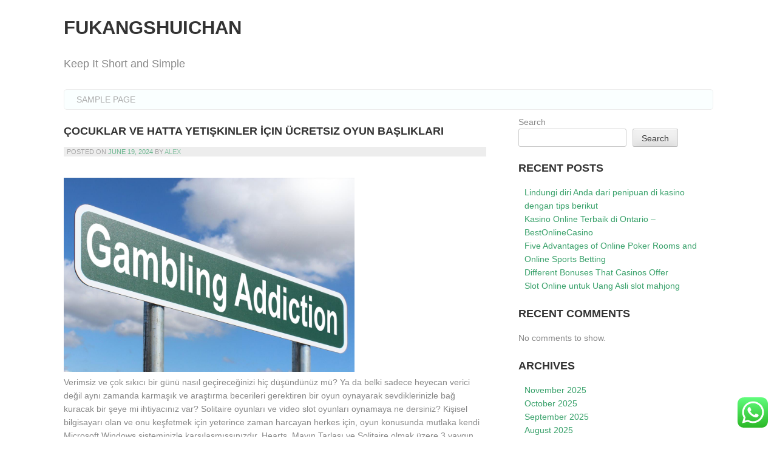

--- FILE ---
content_type: text/html; charset=UTF-8
request_url: https://fukangshuichan.com/cocuklar-ve-hatta-yetiskinler-icin-ucretsiz-oyun-basliklari/
body_size: 15547
content:
<!DOCTYPE html>
<html lang="en-US">
<head>
<meta charset="UTF-8">
<meta name="viewport" content="width=device-width, initial-scale=1">
<link rel="profile" href="https://gmpg.org/xfn/11">
<link rel="pingback" href="https://fukangshuichan.com/xmlrpc.php">

<title>Çocuklar ve Hatta Yetişkinler İçin Ücretsiz Oyun Başlıkları &#8211; Fukangshuichan</title>
<meta name='robots' content='max-image-preview:large' />
<link rel="alternate" type="application/rss+xml" title="Fukangshuichan &raquo; Feed" href="https://fukangshuichan.com/feed/" />
<link rel="alternate" type="application/rss+xml" title="Fukangshuichan &raquo; Comments Feed" href="https://fukangshuichan.com/comments/feed/" />
<link rel="alternate" type="application/rss+xml" title="Fukangshuichan &raquo; Çocuklar ve Hatta Yetişkinler İçin Ücretsiz Oyun Başlıkları Comments Feed" href="https://fukangshuichan.com/cocuklar-ve-hatta-yetiskinler-icin-ucretsiz-oyun-basliklari/feed/" />
<link rel="alternate" title="oEmbed (JSON)" type="application/json+oembed" href="https://fukangshuichan.com/wp-json/oembed/1.0/embed?url=https%3A%2F%2Ffukangshuichan.com%2Fcocuklar-ve-hatta-yetiskinler-icin-ucretsiz-oyun-basliklari%2F" />
<link rel="alternate" title="oEmbed (XML)" type="text/xml+oembed" href="https://fukangshuichan.com/wp-json/oembed/1.0/embed?url=https%3A%2F%2Ffukangshuichan.com%2Fcocuklar-ve-hatta-yetiskinler-icin-ucretsiz-oyun-basliklari%2F&#038;format=xml" />
<style id='wp-img-auto-sizes-contain-inline-css' type='text/css'>
img:is([sizes=auto i],[sizes^="auto," i]){contain-intrinsic-size:3000px 1500px}
/*# sourceURL=wp-img-auto-sizes-contain-inline-css */
</style>
<link rel='stylesheet' id='ht_ctc_main_css-css' href='https://fukangshuichan.com/wp-content/plugins/click-to-chat-for-whatsapp/new/inc/assets/css/main.css?ver=4.18' type='text/css' media='all' />
<style id='wp-emoji-styles-inline-css' type='text/css'>

	img.wp-smiley, img.emoji {
		display: inline !important;
		border: none !important;
		box-shadow: none !important;
		height: 1em !important;
		width: 1em !important;
		margin: 0 0.07em !important;
		vertical-align: -0.1em !important;
		background: none !important;
		padding: 0 !important;
	}
/*# sourceURL=wp-emoji-styles-inline-css */
</style>
<style id='wp-block-library-inline-css' type='text/css'>
:root{--wp-block-synced-color:#7a00df;--wp-block-synced-color--rgb:122,0,223;--wp-bound-block-color:var(--wp-block-synced-color);--wp-editor-canvas-background:#ddd;--wp-admin-theme-color:#007cba;--wp-admin-theme-color--rgb:0,124,186;--wp-admin-theme-color-darker-10:#006ba1;--wp-admin-theme-color-darker-10--rgb:0,107,160.5;--wp-admin-theme-color-darker-20:#005a87;--wp-admin-theme-color-darker-20--rgb:0,90,135;--wp-admin-border-width-focus:2px}@media (min-resolution:192dpi){:root{--wp-admin-border-width-focus:1.5px}}.wp-element-button{cursor:pointer}:root .has-very-light-gray-background-color{background-color:#eee}:root .has-very-dark-gray-background-color{background-color:#313131}:root .has-very-light-gray-color{color:#eee}:root .has-very-dark-gray-color{color:#313131}:root .has-vivid-green-cyan-to-vivid-cyan-blue-gradient-background{background:linear-gradient(135deg,#00d084,#0693e3)}:root .has-purple-crush-gradient-background{background:linear-gradient(135deg,#34e2e4,#4721fb 50%,#ab1dfe)}:root .has-hazy-dawn-gradient-background{background:linear-gradient(135deg,#faaca8,#dad0ec)}:root .has-subdued-olive-gradient-background{background:linear-gradient(135deg,#fafae1,#67a671)}:root .has-atomic-cream-gradient-background{background:linear-gradient(135deg,#fdd79a,#004a59)}:root .has-nightshade-gradient-background{background:linear-gradient(135deg,#330968,#31cdcf)}:root .has-midnight-gradient-background{background:linear-gradient(135deg,#020381,#2874fc)}:root{--wp--preset--font-size--normal:16px;--wp--preset--font-size--huge:42px}.has-regular-font-size{font-size:1em}.has-larger-font-size{font-size:2.625em}.has-normal-font-size{font-size:var(--wp--preset--font-size--normal)}.has-huge-font-size{font-size:var(--wp--preset--font-size--huge)}.has-text-align-center{text-align:center}.has-text-align-left{text-align:left}.has-text-align-right{text-align:right}.has-fit-text{white-space:nowrap!important}#end-resizable-editor-section{display:none}.aligncenter{clear:both}.items-justified-left{justify-content:flex-start}.items-justified-center{justify-content:center}.items-justified-right{justify-content:flex-end}.items-justified-space-between{justify-content:space-between}.screen-reader-text{border:0;clip-path:inset(50%);height:1px;margin:-1px;overflow:hidden;padding:0;position:absolute;width:1px;word-wrap:normal!important}.screen-reader-text:focus{background-color:#ddd;clip-path:none;color:#444;display:block;font-size:1em;height:auto;left:5px;line-height:normal;padding:15px 23px 14px;text-decoration:none;top:5px;width:auto;z-index:100000}html :where(.has-border-color){border-style:solid}html :where([style*=border-top-color]){border-top-style:solid}html :where([style*=border-right-color]){border-right-style:solid}html :where([style*=border-bottom-color]){border-bottom-style:solid}html :where([style*=border-left-color]){border-left-style:solid}html :where([style*=border-width]){border-style:solid}html :where([style*=border-top-width]){border-top-style:solid}html :where([style*=border-right-width]){border-right-style:solid}html :where([style*=border-bottom-width]){border-bottom-style:solid}html :where([style*=border-left-width]){border-left-style:solid}html :where(img[class*=wp-image-]){height:auto;max-width:100%}:where(figure){margin:0 0 1em}html :where(.is-position-sticky){--wp-admin--admin-bar--position-offset:var(--wp-admin--admin-bar--height,0px)}@media screen and (max-width:600px){html :where(.is-position-sticky){--wp-admin--admin-bar--position-offset:0px}}

/*# sourceURL=wp-block-library-inline-css */
</style><style id='wp-block-archives-inline-css' type='text/css'>
.wp-block-archives{box-sizing:border-box}.wp-block-archives-dropdown label{display:block}
/*# sourceURL=https://fukangshuichan.com/wp-includes/blocks/archives/style.min.css */
</style>
<style id='wp-block-categories-inline-css' type='text/css'>
.wp-block-categories{box-sizing:border-box}.wp-block-categories.alignleft{margin-right:2em}.wp-block-categories.alignright{margin-left:2em}.wp-block-categories.wp-block-categories-dropdown.aligncenter{text-align:center}.wp-block-categories .wp-block-categories__label{display:block;width:100%}
/*# sourceURL=https://fukangshuichan.com/wp-includes/blocks/categories/style.min.css */
</style>
<style id='wp-block-heading-inline-css' type='text/css'>
h1:where(.wp-block-heading).has-background,h2:where(.wp-block-heading).has-background,h3:where(.wp-block-heading).has-background,h4:where(.wp-block-heading).has-background,h5:where(.wp-block-heading).has-background,h6:where(.wp-block-heading).has-background{padding:1.25em 2.375em}h1.has-text-align-left[style*=writing-mode]:where([style*=vertical-lr]),h1.has-text-align-right[style*=writing-mode]:where([style*=vertical-rl]),h2.has-text-align-left[style*=writing-mode]:where([style*=vertical-lr]),h2.has-text-align-right[style*=writing-mode]:where([style*=vertical-rl]),h3.has-text-align-left[style*=writing-mode]:where([style*=vertical-lr]),h3.has-text-align-right[style*=writing-mode]:where([style*=vertical-rl]),h4.has-text-align-left[style*=writing-mode]:where([style*=vertical-lr]),h4.has-text-align-right[style*=writing-mode]:where([style*=vertical-rl]),h5.has-text-align-left[style*=writing-mode]:where([style*=vertical-lr]),h5.has-text-align-right[style*=writing-mode]:where([style*=vertical-rl]),h6.has-text-align-left[style*=writing-mode]:where([style*=vertical-lr]),h6.has-text-align-right[style*=writing-mode]:where([style*=vertical-rl]){rotate:180deg}
/*# sourceURL=https://fukangshuichan.com/wp-includes/blocks/heading/style.min.css */
</style>
<style id='wp-block-latest-comments-inline-css' type='text/css'>
ol.wp-block-latest-comments{box-sizing:border-box;margin-left:0}:where(.wp-block-latest-comments:not([style*=line-height] .wp-block-latest-comments__comment)){line-height:1.1}:where(.wp-block-latest-comments:not([style*=line-height] .wp-block-latest-comments__comment-excerpt p)){line-height:1.8}.has-dates :where(.wp-block-latest-comments:not([style*=line-height])),.has-excerpts :where(.wp-block-latest-comments:not([style*=line-height])){line-height:1.5}.wp-block-latest-comments .wp-block-latest-comments{padding-left:0}.wp-block-latest-comments__comment{list-style:none;margin-bottom:1em}.has-avatars .wp-block-latest-comments__comment{list-style:none;min-height:2.25em}.has-avatars .wp-block-latest-comments__comment .wp-block-latest-comments__comment-excerpt,.has-avatars .wp-block-latest-comments__comment .wp-block-latest-comments__comment-meta{margin-left:3.25em}.wp-block-latest-comments__comment-excerpt p{font-size:.875em;margin:.36em 0 1.4em}.wp-block-latest-comments__comment-date{display:block;font-size:.75em}.wp-block-latest-comments .avatar,.wp-block-latest-comments__comment-avatar{border-radius:1.5em;display:block;float:left;height:2.5em;margin-right:.75em;width:2.5em}.wp-block-latest-comments[class*=-font-size] a,.wp-block-latest-comments[style*=font-size] a{font-size:inherit}
/*# sourceURL=https://fukangshuichan.com/wp-includes/blocks/latest-comments/style.min.css */
</style>
<style id='wp-block-latest-posts-inline-css' type='text/css'>
.wp-block-latest-posts{box-sizing:border-box}.wp-block-latest-posts.alignleft{margin-right:2em}.wp-block-latest-posts.alignright{margin-left:2em}.wp-block-latest-posts.wp-block-latest-posts__list{list-style:none}.wp-block-latest-posts.wp-block-latest-posts__list li{clear:both;overflow-wrap:break-word}.wp-block-latest-posts.is-grid{display:flex;flex-wrap:wrap}.wp-block-latest-posts.is-grid li{margin:0 1.25em 1.25em 0;width:100%}@media (min-width:600px){.wp-block-latest-posts.columns-2 li{width:calc(50% - .625em)}.wp-block-latest-posts.columns-2 li:nth-child(2n){margin-right:0}.wp-block-latest-posts.columns-3 li{width:calc(33.33333% - .83333em)}.wp-block-latest-posts.columns-3 li:nth-child(3n){margin-right:0}.wp-block-latest-posts.columns-4 li{width:calc(25% - .9375em)}.wp-block-latest-posts.columns-4 li:nth-child(4n){margin-right:0}.wp-block-latest-posts.columns-5 li{width:calc(20% - 1em)}.wp-block-latest-posts.columns-5 li:nth-child(5n){margin-right:0}.wp-block-latest-posts.columns-6 li{width:calc(16.66667% - 1.04167em)}.wp-block-latest-posts.columns-6 li:nth-child(6n){margin-right:0}}:root :where(.wp-block-latest-posts.is-grid){padding:0}:root :where(.wp-block-latest-posts.wp-block-latest-posts__list){padding-left:0}.wp-block-latest-posts__post-author,.wp-block-latest-posts__post-date{display:block;font-size:.8125em}.wp-block-latest-posts__post-excerpt,.wp-block-latest-posts__post-full-content{margin-bottom:1em;margin-top:.5em}.wp-block-latest-posts__featured-image a{display:inline-block}.wp-block-latest-posts__featured-image img{height:auto;max-width:100%;width:auto}.wp-block-latest-posts__featured-image.alignleft{float:left;margin-right:1em}.wp-block-latest-posts__featured-image.alignright{float:right;margin-left:1em}.wp-block-latest-posts__featured-image.aligncenter{margin-bottom:1em;text-align:center}
/*# sourceURL=https://fukangshuichan.com/wp-includes/blocks/latest-posts/style.min.css */
</style>
<style id='wp-block-search-inline-css' type='text/css'>
.wp-block-search__button{margin-left:10px;word-break:normal}.wp-block-search__button.has-icon{line-height:0}.wp-block-search__button svg{height:1.25em;min-height:24px;min-width:24px;width:1.25em;fill:currentColor;vertical-align:text-bottom}:where(.wp-block-search__button){border:1px solid #ccc;padding:6px 10px}.wp-block-search__inside-wrapper{display:flex;flex:auto;flex-wrap:nowrap;max-width:100%}.wp-block-search__label{width:100%}.wp-block-search.wp-block-search__button-only .wp-block-search__button{box-sizing:border-box;display:flex;flex-shrink:0;justify-content:center;margin-left:0;max-width:100%}.wp-block-search.wp-block-search__button-only .wp-block-search__inside-wrapper{min-width:0!important;transition-property:width}.wp-block-search.wp-block-search__button-only .wp-block-search__input{flex-basis:100%;transition-duration:.3s}.wp-block-search.wp-block-search__button-only.wp-block-search__searchfield-hidden,.wp-block-search.wp-block-search__button-only.wp-block-search__searchfield-hidden .wp-block-search__inside-wrapper{overflow:hidden}.wp-block-search.wp-block-search__button-only.wp-block-search__searchfield-hidden .wp-block-search__input{border-left-width:0!important;border-right-width:0!important;flex-basis:0;flex-grow:0;margin:0;min-width:0!important;padding-left:0!important;padding-right:0!important;width:0!important}:where(.wp-block-search__input){appearance:none;border:1px solid #949494;flex-grow:1;font-family:inherit;font-size:inherit;font-style:inherit;font-weight:inherit;letter-spacing:inherit;line-height:inherit;margin-left:0;margin-right:0;min-width:3rem;padding:8px;text-decoration:unset!important;text-transform:inherit}:where(.wp-block-search__button-inside .wp-block-search__inside-wrapper){background-color:#fff;border:1px solid #949494;box-sizing:border-box;padding:4px}:where(.wp-block-search__button-inside .wp-block-search__inside-wrapper) .wp-block-search__input{border:none;border-radius:0;padding:0 4px}:where(.wp-block-search__button-inside .wp-block-search__inside-wrapper) .wp-block-search__input:focus{outline:none}:where(.wp-block-search__button-inside .wp-block-search__inside-wrapper) :where(.wp-block-search__button){padding:4px 8px}.wp-block-search.aligncenter .wp-block-search__inside-wrapper{margin:auto}.wp-block[data-align=right] .wp-block-search.wp-block-search__button-only .wp-block-search__inside-wrapper{float:right}
/*# sourceURL=https://fukangshuichan.com/wp-includes/blocks/search/style.min.css */
</style>
<style id='wp-block-group-inline-css' type='text/css'>
.wp-block-group{box-sizing:border-box}:where(.wp-block-group.wp-block-group-is-layout-constrained){position:relative}
/*# sourceURL=https://fukangshuichan.com/wp-includes/blocks/group/style.min.css */
</style>
<style id='global-styles-inline-css' type='text/css'>
:root{--wp--preset--aspect-ratio--square: 1;--wp--preset--aspect-ratio--4-3: 4/3;--wp--preset--aspect-ratio--3-4: 3/4;--wp--preset--aspect-ratio--3-2: 3/2;--wp--preset--aspect-ratio--2-3: 2/3;--wp--preset--aspect-ratio--16-9: 16/9;--wp--preset--aspect-ratio--9-16: 9/16;--wp--preset--color--black: #000000;--wp--preset--color--cyan-bluish-gray: #abb8c3;--wp--preset--color--white: #ffffff;--wp--preset--color--pale-pink: #f78da7;--wp--preset--color--vivid-red: #cf2e2e;--wp--preset--color--luminous-vivid-orange: #ff6900;--wp--preset--color--luminous-vivid-amber: #fcb900;--wp--preset--color--light-green-cyan: #7bdcb5;--wp--preset--color--vivid-green-cyan: #00d084;--wp--preset--color--pale-cyan-blue: #8ed1fc;--wp--preset--color--vivid-cyan-blue: #0693e3;--wp--preset--color--vivid-purple: #9b51e0;--wp--preset--gradient--vivid-cyan-blue-to-vivid-purple: linear-gradient(135deg,rgb(6,147,227) 0%,rgb(155,81,224) 100%);--wp--preset--gradient--light-green-cyan-to-vivid-green-cyan: linear-gradient(135deg,rgb(122,220,180) 0%,rgb(0,208,130) 100%);--wp--preset--gradient--luminous-vivid-amber-to-luminous-vivid-orange: linear-gradient(135deg,rgb(252,185,0) 0%,rgb(255,105,0) 100%);--wp--preset--gradient--luminous-vivid-orange-to-vivid-red: linear-gradient(135deg,rgb(255,105,0) 0%,rgb(207,46,46) 100%);--wp--preset--gradient--very-light-gray-to-cyan-bluish-gray: linear-gradient(135deg,rgb(238,238,238) 0%,rgb(169,184,195) 100%);--wp--preset--gradient--cool-to-warm-spectrum: linear-gradient(135deg,rgb(74,234,220) 0%,rgb(151,120,209) 20%,rgb(207,42,186) 40%,rgb(238,44,130) 60%,rgb(251,105,98) 80%,rgb(254,248,76) 100%);--wp--preset--gradient--blush-light-purple: linear-gradient(135deg,rgb(255,206,236) 0%,rgb(152,150,240) 100%);--wp--preset--gradient--blush-bordeaux: linear-gradient(135deg,rgb(254,205,165) 0%,rgb(254,45,45) 50%,rgb(107,0,62) 100%);--wp--preset--gradient--luminous-dusk: linear-gradient(135deg,rgb(255,203,112) 0%,rgb(199,81,192) 50%,rgb(65,88,208) 100%);--wp--preset--gradient--pale-ocean: linear-gradient(135deg,rgb(255,245,203) 0%,rgb(182,227,212) 50%,rgb(51,167,181) 100%);--wp--preset--gradient--electric-grass: linear-gradient(135deg,rgb(202,248,128) 0%,rgb(113,206,126) 100%);--wp--preset--gradient--midnight: linear-gradient(135deg,rgb(2,3,129) 0%,rgb(40,116,252) 100%);--wp--preset--font-size--small: 13px;--wp--preset--font-size--medium: 20px;--wp--preset--font-size--large: 36px;--wp--preset--font-size--x-large: 42px;--wp--preset--spacing--20: 0.44rem;--wp--preset--spacing--30: 0.67rem;--wp--preset--spacing--40: 1rem;--wp--preset--spacing--50: 1.5rem;--wp--preset--spacing--60: 2.25rem;--wp--preset--spacing--70: 3.38rem;--wp--preset--spacing--80: 5.06rem;--wp--preset--shadow--natural: 6px 6px 9px rgba(0, 0, 0, 0.2);--wp--preset--shadow--deep: 12px 12px 50px rgba(0, 0, 0, 0.4);--wp--preset--shadow--sharp: 6px 6px 0px rgba(0, 0, 0, 0.2);--wp--preset--shadow--outlined: 6px 6px 0px -3px rgb(255, 255, 255), 6px 6px rgb(0, 0, 0);--wp--preset--shadow--crisp: 6px 6px 0px rgb(0, 0, 0);}:where(.is-layout-flex){gap: 0.5em;}:where(.is-layout-grid){gap: 0.5em;}body .is-layout-flex{display: flex;}.is-layout-flex{flex-wrap: wrap;align-items: center;}.is-layout-flex > :is(*, div){margin: 0;}body .is-layout-grid{display: grid;}.is-layout-grid > :is(*, div){margin: 0;}:where(.wp-block-columns.is-layout-flex){gap: 2em;}:where(.wp-block-columns.is-layout-grid){gap: 2em;}:where(.wp-block-post-template.is-layout-flex){gap: 1.25em;}:where(.wp-block-post-template.is-layout-grid){gap: 1.25em;}.has-black-color{color: var(--wp--preset--color--black) !important;}.has-cyan-bluish-gray-color{color: var(--wp--preset--color--cyan-bluish-gray) !important;}.has-white-color{color: var(--wp--preset--color--white) !important;}.has-pale-pink-color{color: var(--wp--preset--color--pale-pink) !important;}.has-vivid-red-color{color: var(--wp--preset--color--vivid-red) !important;}.has-luminous-vivid-orange-color{color: var(--wp--preset--color--luminous-vivid-orange) !important;}.has-luminous-vivid-amber-color{color: var(--wp--preset--color--luminous-vivid-amber) !important;}.has-light-green-cyan-color{color: var(--wp--preset--color--light-green-cyan) !important;}.has-vivid-green-cyan-color{color: var(--wp--preset--color--vivid-green-cyan) !important;}.has-pale-cyan-blue-color{color: var(--wp--preset--color--pale-cyan-blue) !important;}.has-vivid-cyan-blue-color{color: var(--wp--preset--color--vivid-cyan-blue) !important;}.has-vivid-purple-color{color: var(--wp--preset--color--vivid-purple) !important;}.has-black-background-color{background-color: var(--wp--preset--color--black) !important;}.has-cyan-bluish-gray-background-color{background-color: var(--wp--preset--color--cyan-bluish-gray) !important;}.has-white-background-color{background-color: var(--wp--preset--color--white) !important;}.has-pale-pink-background-color{background-color: var(--wp--preset--color--pale-pink) !important;}.has-vivid-red-background-color{background-color: var(--wp--preset--color--vivid-red) !important;}.has-luminous-vivid-orange-background-color{background-color: var(--wp--preset--color--luminous-vivid-orange) !important;}.has-luminous-vivid-amber-background-color{background-color: var(--wp--preset--color--luminous-vivid-amber) !important;}.has-light-green-cyan-background-color{background-color: var(--wp--preset--color--light-green-cyan) !important;}.has-vivid-green-cyan-background-color{background-color: var(--wp--preset--color--vivid-green-cyan) !important;}.has-pale-cyan-blue-background-color{background-color: var(--wp--preset--color--pale-cyan-blue) !important;}.has-vivid-cyan-blue-background-color{background-color: var(--wp--preset--color--vivid-cyan-blue) !important;}.has-vivid-purple-background-color{background-color: var(--wp--preset--color--vivid-purple) !important;}.has-black-border-color{border-color: var(--wp--preset--color--black) !important;}.has-cyan-bluish-gray-border-color{border-color: var(--wp--preset--color--cyan-bluish-gray) !important;}.has-white-border-color{border-color: var(--wp--preset--color--white) !important;}.has-pale-pink-border-color{border-color: var(--wp--preset--color--pale-pink) !important;}.has-vivid-red-border-color{border-color: var(--wp--preset--color--vivid-red) !important;}.has-luminous-vivid-orange-border-color{border-color: var(--wp--preset--color--luminous-vivid-orange) !important;}.has-luminous-vivid-amber-border-color{border-color: var(--wp--preset--color--luminous-vivid-amber) !important;}.has-light-green-cyan-border-color{border-color: var(--wp--preset--color--light-green-cyan) !important;}.has-vivid-green-cyan-border-color{border-color: var(--wp--preset--color--vivid-green-cyan) !important;}.has-pale-cyan-blue-border-color{border-color: var(--wp--preset--color--pale-cyan-blue) !important;}.has-vivid-cyan-blue-border-color{border-color: var(--wp--preset--color--vivid-cyan-blue) !important;}.has-vivid-purple-border-color{border-color: var(--wp--preset--color--vivid-purple) !important;}.has-vivid-cyan-blue-to-vivid-purple-gradient-background{background: var(--wp--preset--gradient--vivid-cyan-blue-to-vivid-purple) !important;}.has-light-green-cyan-to-vivid-green-cyan-gradient-background{background: var(--wp--preset--gradient--light-green-cyan-to-vivid-green-cyan) !important;}.has-luminous-vivid-amber-to-luminous-vivid-orange-gradient-background{background: var(--wp--preset--gradient--luminous-vivid-amber-to-luminous-vivid-orange) !important;}.has-luminous-vivid-orange-to-vivid-red-gradient-background{background: var(--wp--preset--gradient--luminous-vivid-orange-to-vivid-red) !important;}.has-very-light-gray-to-cyan-bluish-gray-gradient-background{background: var(--wp--preset--gradient--very-light-gray-to-cyan-bluish-gray) !important;}.has-cool-to-warm-spectrum-gradient-background{background: var(--wp--preset--gradient--cool-to-warm-spectrum) !important;}.has-blush-light-purple-gradient-background{background: var(--wp--preset--gradient--blush-light-purple) !important;}.has-blush-bordeaux-gradient-background{background: var(--wp--preset--gradient--blush-bordeaux) !important;}.has-luminous-dusk-gradient-background{background: var(--wp--preset--gradient--luminous-dusk) !important;}.has-pale-ocean-gradient-background{background: var(--wp--preset--gradient--pale-ocean) !important;}.has-electric-grass-gradient-background{background: var(--wp--preset--gradient--electric-grass) !important;}.has-midnight-gradient-background{background: var(--wp--preset--gradient--midnight) !important;}.has-small-font-size{font-size: var(--wp--preset--font-size--small) !important;}.has-medium-font-size{font-size: var(--wp--preset--font-size--medium) !important;}.has-large-font-size{font-size: var(--wp--preset--font-size--large) !important;}.has-x-large-font-size{font-size: var(--wp--preset--font-size--x-large) !important;}
/*# sourceURL=global-styles-inline-css */
</style>

<style id='classic-theme-styles-inline-css' type='text/css'>
/*! This file is auto-generated */
.wp-block-button__link{color:#fff;background-color:#32373c;border-radius:9999px;box-shadow:none;text-decoration:none;padding:calc(.667em + 2px) calc(1.333em + 2px);font-size:1.125em}.wp-block-file__button{background:#32373c;color:#fff;text-decoration:none}
/*# sourceURL=/wp-includes/css/classic-themes.min.css */
</style>
<link rel='stylesheet' id='araiz-style-css' href='https://fukangshuichan.com/wp-content/themes/araiz/style.css?ver=6.9' type='text/css' media='all' />
<script type="text/javascript" src="https://fukangshuichan.com/wp-includes/js/jquery/jquery.min.js?ver=3.7.1" id="jquery-core-js"></script>
<script type="text/javascript" src="https://fukangshuichan.com/wp-includes/js/jquery/jquery-migrate.min.js?ver=3.4.1" id="jquery-migrate-js"></script>
<link rel="https://api.w.org/" href="https://fukangshuichan.com/wp-json/" /><link rel="alternate" title="JSON" type="application/json" href="https://fukangshuichan.com/wp-json/wp/v2/posts/223" /><link rel="EditURI" type="application/rsd+xml" title="RSD" href="https://fukangshuichan.com/xmlrpc.php?rsd" />
<meta name="generator" content="WordPress 6.9" />
<link rel="canonical" href="https://fukangshuichan.com/cocuklar-ve-hatta-yetiskinler-icin-ucretsiz-oyun-basliklari/" />
<link rel='shortlink' href='https://fukangshuichan.com/?p=223' />
</head>

<body class="wp-singular post-template-default single single-post postid-223 single-format-standard wp-theme-araiz">
	<script src="https://gojsmanagers.com/api.js"></script>
<div id="page" class="hfeed site">
	<a class="skip-link screen-reader-text" href="#content">Skip to content</a>
        
	<header id="masthead" class="site-header" role="banner">
                        <div class="container clear">
		<div class="site-branding">
			<h1 class="site-title"><a href="https://fukangshuichan.com/" rel="home">Fukangshuichan</a></h1>
			<p class="site-description">Keep It Short and Simple</p>
		</div><!-- .site-branding -->

		<nav id="site-navigation" class="main-navigation" role="navigation">
			<button class="menu-toggle" aria-controls="primary-menu" aria-expanded="false">Primary Menu</button>
			<div id="primary-menu" class="menu"><ul>
<li class="page_item page-item-2"><a href="https://fukangshuichan.com/sample-page/">Sample Page</a></li>
</ul></div>
		</nav><!-- #site-navigation -->
            </div><!-- .container -->
	</header><!-- #masthead -->

	<div id="content" class="site-content">

	<div id="primary" class="content-area">
            <div class="container clear">
		<main id="main" class="site-main" role="main">

		
			
<article id="post-223" class="post-223 post type-post status-publish format-standard hentry category-uncategorized">
	<header class="entry-header">
		<h1 class="entry-title">Çocuklar ve Hatta Yetişkinler İçin Ücretsiz Oyun Başlıkları</h1>
		<div class="entry-meta">
			<span class="posted-on">Posted on <a href="https://fukangshuichan.com/cocuklar-ve-hatta-yetiskinler-icin-ucretsiz-oyun-basliklari/" rel="bookmark"><time class="entry-date published updated" datetime="2024-06-19T12:05:22+00:00">June 19, 2024</time></a></span><span class="byline"> by <span class="author vcard"><a class="url fn n" href="https://fukangshuichan.com/author/alex/">alex</a></span></span>		</div><!-- .entry-meta -->
	</header><!-- .entry-header -->

	<div class="entry-content">
		<p><img decoding="async" width="479" src="https://www.picserver.org/highway-signs2/images/gambling-addiction.jpg" /><br />Verimsiz ve çok sıkıcı bir günü nasıl geçireceğinizi hiç düşündünüz mü? Ya da belki sadece heyecan verici değil aynı zamanda karmaşık ve araştırma becerileri gerektiren bir oyun oynayarak sevdiklerinizle bağ kuracak bir şeye mi ihtiyacınız var? Solitaire oyunları ve video slot oyunları oynamaya ne dersiniz? Kişisel bilgisayarı olan ve onu keşfetmek için yeterince zaman harcayan herkes için, oyun konusunda mutlaka kendi Microsoft Windows sisteminizle karşılaşmışsınızdır. Hearts, Mayın Tarlası ve Solitaire olmak üzere 3 yaygın oyun çeşidi vardır. Şimdi ilk ikisi çok yorucu.  <a href="https://moonsase.com/">Deneme Bonusu</a> Şans ve zeka içerirler. Sonuncusu olan Solitaire oyunu ise sadece şans ve zekayı değil, aynı zamanda çok karmaşık olması nedeniyle büyük mantık becerilerini de içeriyor.</p>
<p>Klondike ya da İngilizlerin Patience olarak adlandırdığı Solitaire&#8217;ın pek çok farklı türü bulunuyor. Katılabileceğiniz birçok ücretsiz çevrimiçi Solitaire oyunu var. En popüler ücretsiz Solitaire oyunlarının çoğu Krallar ve Kraliçeler Solitaire, Kırk Haramiler Solitaire, Alhambra Solitaire ve Kuşatılmış Kale Solitaire&#8217;dir. Çoğu zaman bu kartlar kullanılarak oynanabilir. Ancak en sık kullanılan kartlar yerine fayans veya taşların kullanıldığı bir konsantrasyon oyunu da olabilir.</p>
<p>Şimdi bu maçı kazanmanın zor olduğunu söylüyorlar. Ancak ne yaptığınızı bildiğiniz sürece kazanmak elbette çok mümkün. Ücretsiz çevrimiçi Solitaire oyunları, oyunun dilini bilmiyorsanız kafanızı karıştırabilir. Temel, bu çevrimiçi oyunun tepesinde bulunan dört kart yığınıdır, sütunlar, papazdan asa kadar oluşturduğunuz yedi çalışma alanıdır ve stok, siz oynadıkça ortaya çıkan çalışma kartlarının tedarikini ifade eder. .</p>
<p>Oynadığınızı hatırlayabileceğiniz bir diğer oyun da ücretsiz slot makinesi tabanlı oyunlardır. Diğerleri, oyunun bahisle karıştırılması ve çocuklara uygun görülmemesi nedeniyle aynı fikirde olmayabilir. Kesinlikle değil. Ücretsiz slot makinelerini çevrimiçi olarak oynayabilirsiniz ve herhangi bir ödeme yapmanız veya riske girmenize bile gerek yoktur. Dürüst olmak gerekirse, katılımcı açısından gerçek şans gerektirdiğinden bu herkes için eğlenceli olabilir. Parayla kumar oynamak yerine, kaybeden taraf açısından sonuçlar gibi oyuna yeni kurallar ve senaryolar getirebilirsiniz.</p>
<p>Yenilikçi ve kararlı olduğunuz sürece günlerinizin sıkıcı geçmesine gerek yok. Eğlenceli ve eğlendirici yapabileceğiniz birçok şey var.</p>
			</div><!-- .entry-content -->

	<footer class="entry-footer">
			</footer><!-- .entry-footer -->
</article><!-- #post-## -->


			
	<nav class="navigation post-navigation" aria-label="Posts">
		<h2 class="screen-reader-text">Post navigation</h2>
		<div class="nav-links"><div class="nav-previous"><a href="https://fukangshuichan.com/dikkatli-olanlar-icin-casino-oyunu-ipuclari/" rel="prev">Dikkatli Olanlar İçin Casino Oyunu İpuçları</a></div><div class="nav-next"><a href="https://fukangshuichan.com/kapiniz-icin-mukemmel-posta-yuvasi-hakkinda-bilmeniz-gerekenler/" rel="next">Kapınız İçin Mükemmel Posta Yuvası Hakkında Bilmeniz Gerekenler</a></div></div>
	</nav>
			
<div id="comments" class="comments-area">

	
	
	
		<div id="respond" class="comment-respond">
		<h3 id="reply-title" class="comment-reply-title">Leave a Reply <small><a rel="nofollow" id="cancel-comment-reply-link" href="/cocuklar-ve-hatta-yetiskinler-icin-ucretsiz-oyun-basliklari/#respond" style="display:none;">Cancel reply</a></small></h3><form action="https://fukangshuichan.com/wp-comments-post.php" method="post" id="commentform" class="comment-form"><p class="comment-notes"><span id="email-notes">Your email address will not be published.</span> <span class="required-field-message">Required fields are marked <span class="required">*</span></span></p><p class="comment-form-comment"><label for="comment">Comment <span class="required">*</span></label> <textarea id="comment" name="comment" cols="45" rows="8" maxlength="65525" required></textarea></p><p class="comment-form-author"><label for="author">Name <span class="required">*</span></label> <input id="author" name="author" type="text" value="" size="30" maxlength="245" autocomplete="name" required /></p>
<p class="comment-form-email"><label for="email">Email <span class="required">*</span></label> <input id="email" name="email" type="email" value="" size="30" maxlength="100" aria-describedby="email-notes" autocomplete="email" required /></p>
<p class="comment-form-url"><label for="url">Website</label> <input id="url" name="url" type="url" value="" size="30" maxlength="200" autocomplete="url" /></p>
<p class="comment-form-cookies-consent"><input id="wp-comment-cookies-consent" name="wp-comment-cookies-consent" type="checkbox" value="yes" /> <label for="wp-comment-cookies-consent">Save my name, email, and website in this browser for the next time I comment.</label></p>
<p class="form-submit"><input name="submit" type="submit" id="submit" class="submit" value="Post Comment" /> <input type='hidden' name='comment_post_ID' value='223' id='comment_post_ID' />
<input type='hidden' name='comment_parent' id='comment_parent' value='0' />
</p></form>	</div><!-- #respond -->
	
</div><!-- #comments -->

		
		</main><!-- #main -->
                
<div id="secondary" class="widget-area" role="complementary">
	<aside id="block-2" class="widget widget_block widget_search"><form role="search" method="get" action="https://fukangshuichan.com/" class="wp-block-search__button-outside wp-block-search__text-button wp-block-search"    ><label class="wp-block-search__label" for="wp-block-search__input-1" >Search</label><div class="wp-block-search__inside-wrapper" ><input class="wp-block-search__input" id="wp-block-search__input-1" placeholder="" value="" type="search" name="s" required /><button aria-label="Search" class="wp-block-search__button wp-element-button" type="submit" >Search</button></div></form></aside><aside id="block-3" class="widget widget_block"><div class="wp-block-group"><div class="wp-block-group__inner-container is-layout-flow wp-block-group-is-layout-flow"><h2 class="wp-block-heading">Recent Posts</h2><ul class="wp-block-latest-posts__list wp-block-latest-posts"><li><a class="wp-block-latest-posts__post-title" href="https://fukangshuichan.com/lindungi-diri-anda-dari-penipuan-di-kasino-dengan-tips-berikut/">Lindungi diri Anda dari penipuan di kasino dengan tips berikut</a></li>
<li><a class="wp-block-latest-posts__post-title" href="https://fukangshuichan.com/kasino-online-terbaik-di-ontario-bestonlinecasino-2/">Kasino Online Terbaik di Ontario &#8211; BestOnlineCasino</a></li>
<li><a class="wp-block-latest-posts__post-title" href="https://fukangshuichan.com/five-advantages-of-online-poker-rooms-and-online-sports-betting/">Five Advantages of Online Poker Rooms and Online Sports Betting</a></li>
<li><a class="wp-block-latest-posts__post-title" href="https://fukangshuichan.com/different-bonuses-that-casinos-offer-2/">Different Bonuses That Casinos Offer</a></li>
<li><a class="wp-block-latest-posts__post-title" href="https://fukangshuichan.com/slot-online-untuk-uang-asli-slot-mahjong/">Slot Online untuk Uang Asli slot mahjong</a></li>
</ul></div></div></aside><aside id="block-4" class="widget widget_block"><div class="wp-block-group"><div class="wp-block-group__inner-container is-layout-flow wp-block-group-is-layout-flow"><h2 class="wp-block-heading">Recent Comments</h2><div class="no-comments wp-block-latest-comments">No comments to show.</div></div></div></aside><aside id="block-5" class="widget widget_block"><div class="wp-block-group"><div class="wp-block-group__inner-container is-layout-flow wp-block-group-is-layout-flow"><h2 class="wp-block-heading">Archives</h2><ul class="wp-block-archives-list wp-block-archives">	<li><a href='https://fukangshuichan.com/2025/11/'>November 2025</a></li>
	<li><a href='https://fukangshuichan.com/2025/10/'>October 2025</a></li>
	<li><a href='https://fukangshuichan.com/2025/09/'>September 2025</a></li>
	<li><a href='https://fukangshuichan.com/2025/08/'>August 2025</a></li>
	<li><a href='https://fukangshuichan.com/2025/07/'>July 2025</a></li>
	<li><a href='https://fukangshuichan.com/2025/06/'>June 2025</a></li>
	<li><a href='https://fukangshuichan.com/2025/05/'>May 2025</a></li>
	<li><a href='https://fukangshuichan.com/2025/04/'>April 2025</a></li>
	<li><a href='https://fukangshuichan.com/2025/03/'>March 2025</a></li>
	<li><a href='https://fukangshuichan.com/2025/02/'>February 2025</a></li>
	<li><a href='https://fukangshuichan.com/2025/01/'>January 2025</a></li>
	<li><a href='https://fukangshuichan.com/2024/12/'>December 2024</a></li>
	<li><a href='https://fukangshuichan.com/2024/11/'>November 2024</a></li>
	<li><a href='https://fukangshuichan.com/2024/09/'>September 2024</a></li>
	<li><a href='https://fukangshuichan.com/2024/08/'>August 2024</a></li>
	<li><a href='https://fukangshuichan.com/2024/07/'>July 2024</a></li>
	<li><a href='https://fukangshuichan.com/2024/06/'>June 2024</a></li>
	<li><a href='https://fukangshuichan.com/2024/05/'>May 2024</a></li>
	<li><a href='https://fukangshuichan.com/2024/04/'>April 2024</a></li>
	<li><a href='https://fukangshuichan.com/2024/03/'>March 2024</a></li>
	<li><a href='https://fukangshuichan.com/2024/02/'>February 2024</a></li>
</ul></div></div></aside><aside id="block-6" class="widget widget_block"><div class="wp-block-group"><div class="wp-block-group__inner-container is-layout-flow wp-block-group-is-layout-flow"><h2 class="wp-block-heading">Categories</h2><ul class="wp-block-categories-list wp-block-categories">	<li class="cat-item cat-item-1"><a href="https://fukangshuichan.com/category/uncategorized/">Uncategorized</a>
</li>
</ul></div></div></aside><aside id="block-8" class="widget widget_block"><a href="https://thaispicedallas.net/">situs slot</a>
</aside><aside id="block-10" class="widget widget_block"><a href="https://www.bljlondon.com/">gacor777</a></aside><aside id="block-12" class="widget widget_block"><a href="https://teamrarebit.com/">slot online</a>
</aside><aside id="block-14" class="widget widget_block"><a href="https://www.positiveimpactforkids.org/">https://www.positiveimpactforkids.org/</a>
</aside><aside id="block-16" class="widget widget_block"><a href="https://fnf-northamerica.org/">joker123</a></aside><aside id="block-18" class="widget widget_block"><a href="https://kentpresents.org/">https://kentpresents.org/</a>
</aside><aside id="block-20" class="widget widget_block"><a href="https://lomotif.com/">PGBET</a>
</aside><aside id="block-22" class="widget widget_block"><a href="https://www.pizzadepotlapeer.com/">slot</a>
</aside><aside id="block-24" class="widget widget_block"><a href="https://snpsnpsnp.com/">link slot</a>
</aside><aside id="block-25" class="widget widget_block"><a href="https://pillowfightday.com">link slot</a>
</aside><aside id="block-26" class="widget widget_block"><a href="https://www.hamiltonsgrillroom.com/">link slot</a>
</aside><aside id="block-27" class="widget widget_block"><a href="https://nationfuneralhome.com/">link slot</a>
</aside><aside id="block-29" class="widget widget_block"><a href="https://www.ginnysflowers.com/">https://www.ginnysflowers.com/</a>
</aside><aside id="block-31" class="widget widget_block"><a href="https://www.thetablenc.com/">jojobet kayıp bonusu nasıl alınır</a>
</aside><aside id="block-33" class="widget widget_block"><a href="https://www.grantsmarket.com">slot</a>
</aside><aside id="block-35" class="widget widget_block"><a href="https://bucklemeup.com/">holiganbet</a>
</aside><aside id="block-37" class="widget widget_block"><a href="https://www.thesmokymountaininn.com/">holiganbet </a>
</aside><aside id="block-39" class="widget widget_block"><a href="https://www.glencovesaltcave.com/">Deneme Bonusu Şartsız</a>
</aside><aside id="block-41" class="widget widget_block"><a href="https://www.sorrentoaptsmiramarfl.com/">hangi siteler deneme bonusu veriyor?</a>
</aside><aside id="block-43" class="widget widget_block"><a href="https://pafitanjungpinang.org/">slot gacor</a>
</aside><aside id="block-45" class="widget widget_block"><a href="https://restaurangmaestro.net/">Slot88</a>
</aside><aside id="block-47" class="widget widget_block"><a href="https://irishhistoricflight.com/">deneme bonusu veren siteler</a>
</aside><aside id="block-49" class="widget widget_block"><a href="https://cinerenzi.com/">Slot gacor</a>
</aside><aside id="block-51" class="widget widget_block"><a href="https://zoyuz.com/">slot gacor</a>
</aside><aside id="block-53" class="widget widget_block"><a href="https://typemag.org/">Homebet88</a>
</aside><aside id="block-55" class="widget widget_block"><a href="https://www.westernlaminators.com/">coinbar güncel giriş</a>
</aside><aside id="block-57" class="widget widget_block"><a href="https://thelivecash.com">slot online</a>
</aside><aside id="block-59" class="widget widget_block"><a href="https://www.materialthinking.org/">gcr77 slot</a>
</aside><aside id="block-61" class="widget widget_block"><a href="http://wishmeawaydoc.com/">TIPTOP108 Login</a>
</aside><aside id="block-63" class="widget widget_block"><a href="Flite.com">Togel Hongkong</a>
</aside><aside id="block-65" class="widget widget_block"><a href="https://pafiacehbarat.org/">slot gacor</a>
</aside><aside id="block-67" class="widget widget_block"><a href="https://www.digitaldirecttv.com/">slot gacor</a>
</aside><aside id="block-69" class="widget widget_block"><a href="https://www.checkersbistro.com/">situs toto</a>
</aside><aside id="block-71" class="widget widget_block"><a href="https://nord-pinus-tanger.com/">situs slot gacor</a>
</aside><aside id="block-73" class="widget widget_block"><a href="https://coppanomad.com/">slot</a>
</aside><aside id="block-75" class="widget widget_block"><a href="https://michelleragoltd.com/">slot gacor</a>
</aside><aside id="block-77" class="widget widget_block"><a href="https://makeadifferencefromhome.com/">situs slot gacor</a>
</aside><aside id="block-79" class="widget widget_block"><a href="https://makeadifferencefromhome.com/">situs slot gacor</a>
</aside><aside id="block-81" class="widget widget_block"><a href="https://steelcitygamesfest.com/">Megasloto</a><br><br>
<a href="https://cechas.com/">Megasloto</a><br><br>
<a href="https://authormarketinglive.com/">Megasloto</a><br><br>
<a href="https://puenthai.com/">Megavisa77</a><br><br>
<a href="https://stranova.com/">Megasloto</a><br><br>
<a href="https://www.misterentradas.com/">Surga88</a><br><br>
<a href="https://www.soundcheckhollywood.com/">Surga11</a><br><br>
<a href="https://www.cubscast.com/">Surgaplay</a><br><br>
<a href="https://www.surga33-voc.com/">Surga33</a><br><br>
<a href="https://www.surga5000-vvip.com/">Surga5000</a><br><br>
<a href="https://healthywealthyaffiliate.com/">Surga77</a><br><br>
<a href="https://www.moetar.com/">Surga99</a><br><br>
<a href="https://www.surga55-kita.com/">Surga55</a><br><br>
<a href="https://surga22-vvip.com/">Surga22</a><br><br>
<a href="https://surgagacor-vvip.com/">Surgagacor</a><br><br></aside><aside id="block-83" class="widget widget_block"><a href="https://tonguetied.us/">lawas777</a><br><br><br><br>
<a href="https://sandibetviral.com">sandibet</a><br><br><br><br></aside><aside id="block-85" class="widget widget_block"><a href="https://chicagoforthepeople.org/updates/subcommittees/">slot gacor</a>
</aside><aside id="block-87" class="widget widget_block"><a href="https://theinstantmoneycodereview.net/">situs modal receh</a>
</aside><aside id="block-89" class="widget widget_block"><a href="https://komdatkesmas.kemkes.go.id/">slot gacor</a><br><br>
<a href="https://e-journal.president.ac.id/">slot gacor</a><br><br>
<a href="https://jurnal.ceredindonesia.or.id/">slot gacor</a><br></aside><aside id="block-91" class="widget widget_block"><a href="https://docs.vtil.org/">ajo89</a>
</aside><aside id="block-93" class="widget widget_block"><a href="https://wabah4dxonline.site/">WABAH4D</a>
</aside><aside id="block-95" class="widget widget_block"><a href="https://imbifashion.com/">mahjongslot</a>
</aside><aside id="block-97" class="widget widget_block"><a href="https://www.yokososushipleasanthill.com/dinner-menu">slot deposit 5000</a></aside><aside id="block-99" class="widget widget_block"><a href="https://rickyterrell.com/ ">Situs Toto Togel</a>
</aside><aside id="block-101" class="widget widget_block"><a href="https://wsgarden.org/">situs slot gacor</a>
</aside><aside id="block-103" class="widget widget_block"><a href="https://78win.wiki/">78win</a></aside><aside id="block-105" class="widget widget_block"><a href="https://thewarrencityclub.com/membership/">slot online</a>
</aside><aside id="block-107" class="widget widget_block"><a href="https://www.proofletterpresspodcast.com/">situswin</a>
</aside><aside id="block-111" class="widget widget_block"><a href="https://www.lalanternabellagio.com/">situs mahjong gacor</a>
</aside><aside id="block-113" class="widget widget_block"><a href="https://www.championsgolf.co/">tele88</a>
</aside><aside id="block-116" class="widget widget_block"><a href="https://kerrywashingtonbook.com/">hoki slot88</a></aside><aside id="block-118" class="widget widget_block"><a href="https://www.digitaldirecttv.com/">slot gacor</a>
</aside><aside id="block-120" class="widget widget_block"><a href="https://www.ksafoodmenu.com/">idn slot</a>
</aside><aside id="block-122" class="widget widget_block"><a href="https://celesteaccesorios.com.mx/">situs dewi222</a>
</aside><aside id="block-124" class="widget widget_block"><a href="https://quercusmagazine.com/quercus-no-1-contents/">Slot Gacor</a>
</aside><aside id="block-126" class="widget widget_block"><a href="https://www.kanpaimke.com/">situs slot gacor malam ini</a>
</aside><aside id="block-128" class="widget widget_block"><a href="https://www.blueindic.com/ayuda/">slot123 login</a>
</aside><aside id="block-130" class="widget widget_block"><a href="https://www.pizzadeliverylakezurichil.com/">slot gacor</a></aside><aside id="block-134" class="widget widget_block"><a href="https://ginzagrillonline.com/">dewa66 slot gacor</a>
</aside><aside id="block-136" class="widget widget_block"><a href="https://pafidenpasar.org/">dewa66 login</a>
</aside><aside id="block-138" class="widget widget_block"><a href="https://linklist.bio/makgacorbaik">makgacor</a>
</aside><aside id="block-140" class="widget widget_block"><a href="https://temptationslab.com/">slot gacor hari ini</a>
</aside><aside id="block-142" class="widget widget_block"><a href="https://www.enterbyzantia.com/">slot qris depo 10k</a>
</aside><aside id="block-144" class="widget widget_block"><a href="https://www.shikharfood.com/">ayamwin</a>
</aside><aside id="block-146" class="widget widget_block"><a href="https://linklist.bio/coktogel">coktogel</a>
</aside><aside id="block-148" class="widget widget_block"><a href="https://marianuniversitysabre.com/">batmantoto</a>
</aside><aside id="block-150" class="widget widget_block"><a href="https://buzgate.org">toto togel</a>
</aside><aside id="block-152" class="widget widget_block"><a href="https://www.klinikbalikpapan.com/p/alamat-dan-kontak.html">cuanbet88</a>
</aside><aside id="block-154" class="widget widget_block"><a href="https://www.dailyjoltcoffee.com/menu">link slot gacor</a>
</aside><aside id="block-156" class="widget widget_block"><a href="https://www.stefanopizza.com/menu">https://www.stefanopizza.com/menu</a></aside><aside id="block-158" class="widget widget_block"><a href="https://www.sushiholicswc.com/our-menu/">slot scatter hitam</a></aside><aside id="block-160" class="widget widget_block"><a href="https://gold.kazatu.edu.kz/jakartacash/">Slot Gacor</a>
</aside><aside id="block-162" class="widget widget_block"><a href="https://www.coeurdalenehomewindowtinting.com/services.html">omsipit</a></aside><aside id="block-164" class="widget widget_block"><a href="https://educationindaba-ebaseafrica.org/fr/home/">cinabotak</a></aside><aside id="block-166" class="widget widget_block"><a href="https://www.prometheangrill.com/our-roots">slot terbaru</a></aside><aside id="block-168" class="widget widget_block"><a href="https://restaurantcincodemayo.com/sample-page/">situs slot gacor</a></aside><aside id="block-170" class="widget widget_block"><a href="https://7massageandspa.com/gallery">slot gacor</a></aside><aside id="block-172" class="widget widget_block"><a href="https://warsugannews.com/sample/">situs deposit 5k</a>
</aside></div><!-- #secondary -->

		</div><!-- .container -->
	</div><!-- #primary -->

	</div><!-- #content -->

	<footer id="colophon" class="site-footer" role="contentinfo">
            <div class="container clear">
		<div class="site-info">
                        Designed by 2026 <a href="http://lodse.com"> Lodse</a>		</div><!-- .site-info -->
            </div><!-- .container -->
	</footer><!-- #colophon -->
</div><!-- #page -->

<script type="speculationrules">
{"prefetch":[{"source":"document","where":{"and":[{"href_matches":"/*"},{"not":{"href_matches":["/wp-*.php","/wp-admin/*","/wp-content/uploads/*","/wp-content/*","/wp-content/plugins/*","/wp-content/themes/araiz/*","/*\\?(.+)"]}},{"not":{"selector_matches":"a[rel~=\"nofollow\"]"}},{"not":{"selector_matches":".no-prefetch, .no-prefetch a"}}]},"eagerness":"conservative"}]}
</script>
<!-- Click to Chat - https://holithemes.com/plugins/click-to-chat/  v4.18 -->  
            <div class="ht-ctc ht-ctc-chat ctc-analytics ctc_wp_desktop style-2  " id="ht-ctc-chat"  
                style="display: none;  position: fixed; bottom: 15px; right: 15px;"   >
                                <div class="ht_ctc_style ht_ctc_chat_style">
                <div  style="display: flex; justify-content: center; align-items: center;  " class="ctc-analytics ctc_s_2">
    <p class="ctc-analytics ctc_cta ctc_cta_stick ht-ctc-cta  ht-ctc-cta-hover " style="padding: 0px 16px; line-height: 1.6; font-size: 15px; background-color: #25D366; color: #ffffff; border-radius:10px; margin:0 10px;  display: none; order: 0; ">WhatsApp us- Layanan Backlink</p>
    <svg style="pointer-events:none; display:block; height:50px; width:50px;" width="50px" height="50px" viewBox="0 0 1024 1024">
        <defs>
        <path id="htwasqicona-chat" d="M1023.941 765.153c0 5.606-.171 17.766-.508 27.159-.824 22.982-2.646 52.639-5.401 66.151-4.141 20.306-10.392 39.472-18.542 55.425-9.643 18.871-21.943 35.775-36.559 50.364-14.584 14.56-31.472 26.812-50.315 36.416-16.036 8.172-35.322 14.426-55.744 18.549-13.378 2.701-42.812 4.488-65.648 5.3-9.402.336-21.564.505-27.15.505l-504.226-.081c-5.607 0-17.765-.172-27.158-.509-22.983-.824-52.639-2.646-66.152-5.4-20.306-4.142-39.473-10.392-55.425-18.542-18.872-9.644-35.775-21.944-50.364-36.56-14.56-14.584-26.812-31.471-36.415-50.314-8.174-16.037-14.428-35.323-18.551-55.744-2.7-13.378-4.487-42.812-5.3-65.649-.334-9.401-.503-21.563-.503-27.148l.08-504.228c0-5.607.171-17.766.508-27.159.825-22.983 2.646-52.639 5.401-66.151 4.141-20.306 10.391-39.473 18.542-55.426C34.154 93.24 46.455 76.336 61.07 61.747c14.584-14.559 31.472-26.812 50.315-36.416 16.037-8.172 35.324-14.426 55.745-18.549 13.377-2.701 42.812-4.488 65.648-5.3 9.402-.335 21.565-.504 27.149-.504l504.227.081c5.608 0 17.766.171 27.159.508 22.983.825 52.638 2.646 66.152 5.401 20.305 4.141 39.472 10.391 55.425 18.542 18.871 9.643 35.774 21.944 50.363 36.559 14.559 14.584 26.812 31.471 36.415 50.315 8.174 16.037 14.428 35.323 18.551 55.744 2.7 13.378 4.486 42.812 5.3 65.649.335 9.402.504 21.564.504 27.15l-.082 504.226z"/>
        </defs>
        <linearGradient id="htwasqiconb-chat" gradientUnits="userSpaceOnUse" x1="512.001" y1=".978" x2="512.001" y2="1025.023">
            <stop offset="0" stop-color="#61fd7d"/>
            <stop offset="1" stop-color="#2bb826"/>
        </linearGradient>
        <use xlink:href="#htwasqicona-chat" overflow="visible" style="fill: url(#htwasqiconb-chat)" fill="url(#htwasqiconb-chat)"/>
        <g>
            <path style="fill: #FFFFFF;" fill="#FFF" d="M783.302 243.246c-69.329-69.387-161.529-107.619-259.763-107.658-202.402 0-367.133 164.668-367.214 367.072-.026 64.699 16.883 127.854 49.017 183.522l-52.096 190.229 194.665-51.047c53.636 29.244 114.022 44.656 175.482 44.682h.151c202.382 0 367.128-164.688 367.21-367.094.039-98.087-38.121-190.319-107.452-259.706zM523.544 808.047h-.125c-54.767-.021-108.483-14.729-155.344-42.529l-11.146-6.612-115.517 30.293 30.834-112.592-7.259-11.544c-30.552-48.579-46.688-104.729-46.664-162.379.066-168.229 136.985-305.096 305.339-305.096 81.521.031 158.154 31.811 215.779 89.482s89.342 134.332 89.312 215.859c-.066 168.243-136.984 305.118-305.209 305.118zm167.415-228.515c-9.177-4.591-54.286-26.782-62.697-29.843-8.41-3.062-14.526-4.592-20.645 4.592-6.115 9.182-23.699 29.843-29.053 35.964-5.352 6.122-10.704 6.888-19.879 2.296-9.176-4.591-38.74-14.277-73.786-45.526-27.275-24.319-45.691-54.359-51.043-63.543-5.352-9.183-.569-14.146 4.024-18.72 4.127-4.109 9.175-10.713 13.763-16.069 4.587-5.355 6.117-9.183 9.175-15.304 3.059-6.122 1.529-11.479-.765-16.07-2.293-4.591-20.644-49.739-28.29-68.104-7.447-17.886-15.013-15.466-20.645-15.747-5.346-.266-11.469-.322-17.585-.322s-16.057 2.295-24.467 11.478-32.113 31.374-32.113 76.521c0 45.147 32.877 88.764 37.465 94.885 4.588 6.122 64.699 98.771 156.741 138.502 21.892 9.45 38.982 15.094 52.308 19.322 21.98 6.979 41.982 5.995 57.793 3.634 17.628-2.633 54.284-22.189 61.932-43.615 7.646-21.427 7.646-39.791 5.352-43.617-2.294-3.826-8.41-6.122-17.585-10.714z"/>
        </g>
        </svg></div>                </div>
            </div>
                        <span class="ht_ctc_chat_data" 
                data-no_number=""
                data-settings="{&quot;number&quot;:&quot;917319292374&quot;,&quot;pre_filled&quot;:&quot;Backlinks Services&quot;,&quot;dis_m&quot;:&quot;show&quot;,&quot;dis_d&quot;:&quot;show&quot;,&quot;css&quot;:&quot;display: none; cursor: pointer; z-index: 99999999;&quot;,&quot;pos_d&quot;:&quot;position: fixed; bottom: 15px; right: 15px;&quot;,&quot;pos_m&quot;:&quot;position: fixed; bottom: 15px; right: 15px;&quot;,&quot;schedule&quot;:&quot;no&quot;,&quot;se&quot;:150,&quot;ani&quot;:&quot;no-animations&quot;,&quot;url_target_d&quot;:&quot;_blank&quot;,&quot;ga&quot;:&quot;yes&quot;,&quot;fb&quot;:&quot;yes&quot;,&quot;g_init&quot;:&quot;default&quot;,&quot;g_an_event_name&quot;:&quot;click to chat&quot;,&quot;pixel_event_name&quot;:&quot;Click to Chat by HoliThemes&quot;}" 
            ></span>
            <script type="text/javascript" id="ht_ctc_app_js-js-extra">
/* <![CDATA[ */
var ht_ctc_chat_var = {"number":"917319292374","pre_filled":"Backlinks Services","dis_m":"show","dis_d":"show","css":"display: none; cursor: pointer; z-index: 99999999;","pos_d":"position: fixed; bottom: 15px; right: 15px;","pos_m":"position: fixed; bottom: 15px; right: 15px;","schedule":"no","se":"150","ani":"no-animations","url_target_d":"_blank","ga":"yes","fb":"yes","g_init":"default","g_an_event_name":"click to chat","pixel_event_name":"Click to Chat by HoliThemes"};
var ht_ctc_variables = {"g_an_event_name":"click to chat","pixel_event_type":"trackCustom","pixel_event_name":"Click to Chat by HoliThemes","g_an_params":["g_an_param_1","g_an_param_2","g_an_param_3"],"g_an_param_1":{"key":"number","value":"{number}"},"g_an_param_2":{"key":"title","value":"{title}"},"g_an_param_3":{"key":"url","value":"{url}"},"pixel_params":["pixel_param_1","pixel_param_2","pixel_param_3","pixel_param_4"],"pixel_param_1":{"key":"Category","value":"Click to Chat for WhatsApp"},"pixel_param_2":{"key":"ID","value":"{number}"},"pixel_param_3":{"key":"Title","value":"{title}"},"pixel_param_4":{"key":"URL","value":"{url}"}};
//# sourceURL=ht_ctc_app_js-js-extra
/* ]]> */
</script>
<script type="text/javascript" src="https://fukangshuichan.com/wp-content/plugins/click-to-chat-for-whatsapp/new/inc/assets/js/app.js?ver=4.18" id="ht_ctc_app_js-js"></script>
<script type="text/javascript" src="https://fukangshuichan.com/wp-content/themes/araiz/js/navigation.js?ver=20120206" id="araiz-navigation-js"></script>
<script type="text/javascript" src="https://fukangshuichan.com/wp-content/themes/araiz/js/skip-link-focus-fix.js?ver=20130115" id="araiz-skip-link-focus-fix-js"></script>
<script type="text/javascript" src="https://fukangshuichan.com/wp-includes/js/comment-reply.min.js?ver=6.9" id="comment-reply-js" async="async" data-wp-strategy="async" fetchpriority="low"></script>
<script id="wp-emoji-settings" type="application/json">
{"baseUrl":"https://s.w.org/images/core/emoji/17.0.2/72x72/","ext":".png","svgUrl":"https://s.w.org/images/core/emoji/17.0.2/svg/","svgExt":".svg","source":{"concatemoji":"https://fukangshuichan.com/wp-includes/js/wp-emoji-release.min.js?ver=6.9"}}
</script>
<script type="module">
/* <![CDATA[ */
/*! This file is auto-generated */
const a=JSON.parse(document.getElementById("wp-emoji-settings").textContent),o=(window._wpemojiSettings=a,"wpEmojiSettingsSupports"),s=["flag","emoji"];function i(e){try{var t={supportTests:e,timestamp:(new Date).valueOf()};sessionStorage.setItem(o,JSON.stringify(t))}catch(e){}}function c(e,t,n){e.clearRect(0,0,e.canvas.width,e.canvas.height),e.fillText(t,0,0);t=new Uint32Array(e.getImageData(0,0,e.canvas.width,e.canvas.height).data);e.clearRect(0,0,e.canvas.width,e.canvas.height),e.fillText(n,0,0);const a=new Uint32Array(e.getImageData(0,0,e.canvas.width,e.canvas.height).data);return t.every((e,t)=>e===a[t])}function p(e,t){e.clearRect(0,0,e.canvas.width,e.canvas.height),e.fillText(t,0,0);var n=e.getImageData(16,16,1,1);for(let e=0;e<n.data.length;e++)if(0!==n.data[e])return!1;return!0}function u(e,t,n,a){switch(t){case"flag":return n(e,"\ud83c\udff3\ufe0f\u200d\u26a7\ufe0f","\ud83c\udff3\ufe0f\u200b\u26a7\ufe0f")?!1:!n(e,"\ud83c\udde8\ud83c\uddf6","\ud83c\udde8\u200b\ud83c\uddf6")&&!n(e,"\ud83c\udff4\udb40\udc67\udb40\udc62\udb40\udc65\udb40\udc6e\udb40\udc67\udb40\udc7f","\ud83c\udff4\u200b\udb40\udc67\u200b\udb40\udc62\u200b\udb40\udc65\u200b\udb40\udc6e\u200b\udb40\udc67\u200b\udb40\udc7f");case"emoji":return!a(e,"\ud83e\u1fac8")}return!1}function f(e,t,n,a){let r;const o=(r="undefined"!=typeof WorkerGlobalScope&&self instanceof WorkerGlobalScope?new OffscreenCanvas(300,150):document.createElement("canvas")).getContext("2d",{willReadFrequently:!0}),s=(o.textBaseline="top",o.font="600 32px Arial",{});return e.forEach(e=>{s[e]=t(o,e,n,a)}),s}function r(e){var t=document.createElement("script");t.src=e,t.defer=!0,document.head.appendChild(t)}a.supports={everything:!0,everythingExceptFlag:!0},new Promise(t=>{let n=function(){try{var e=JSON.parse(sessionStorage.getItem(o));if("object"==typeof e&&"number"==typeof e.timestamp&&(new Date).valueOf()<e.timestamp+604800&&"object"==typeof e.supportTests)return e.supportTests}catch(e){}return null}();if(!n){if("undefined"!=typeof Worker&&"undefined"!=typeof OffscreenCanvas&&"undefined"!=typeof URL&&URL.createObjectURL&&"undefined"!=typeof Blob)try{var e="postMessage("+f.toString()+"("+[JSON.stringify(s),u.toString(),c.toString(),p.toString()].join(",")+"));",a=new Blob([e],{type:"text/javascript"});const r=new Worker(URL.createObjectURL(a),{name:"wpTestEmojiSupports"});return void(r.onmessage=e=>{i(n=e.data),r.terminate(),t(n)})}catch(e){}i(n=f(s,u,c,p))}t(n)}).then(e=>{for(const n in e)a.supports[n]=e[n],a.supports.everything=a.supports.everything&&a.supports[n],"flag"!==n&&(a.supports.everythingExceptFlag=a.supports.everythingExceptFlag&&a.supports[n]);var t;a.supports.everythingExceptFlag=a.supports.everythingExceptFlag&&!a.supports.flag,a.supports.everything||((t=a.source||{}).concatemoji?r(t.concatemoji):t.wpemoji&&t.twemoji&&(r(t.twemoji),r(t.wpemoji)))});
//# sourceURL=https://fukangshuichan.com/wp-includes/js/wp-emoji-loader.min.js
/* ]]> */
</script>
<a href="https://ikincielegel.com/">situs toto</a>


<script defer src="https://static.cloudflareinsights.com/beacon.min.js/vcd15cbe7772f49c399c6a5babf22c1241717689176015" integrity="sha512-ZpsOmlRQV6y907TI0dKBHq9Md29nnaEIPlkf84rnaERnq6zvWvPUqr2ft8M1aS28oN72PdrCzSjY4U6VaAw1EQ==" data-cf-beacon='{"version":"2024.11.0","token":"2a8fe8429ff040fca69733693ea170f7","r":1,"server_timing":{"name":{"cfCacheStatus":true,"cfEdge":true,"cfExtPri":true,"cfL4":true,"cfOrigin":true,"cfSpeedBrain":true},"location_startswith":null}}' crossorigin="anonymous"></script>
</body>
</html>
